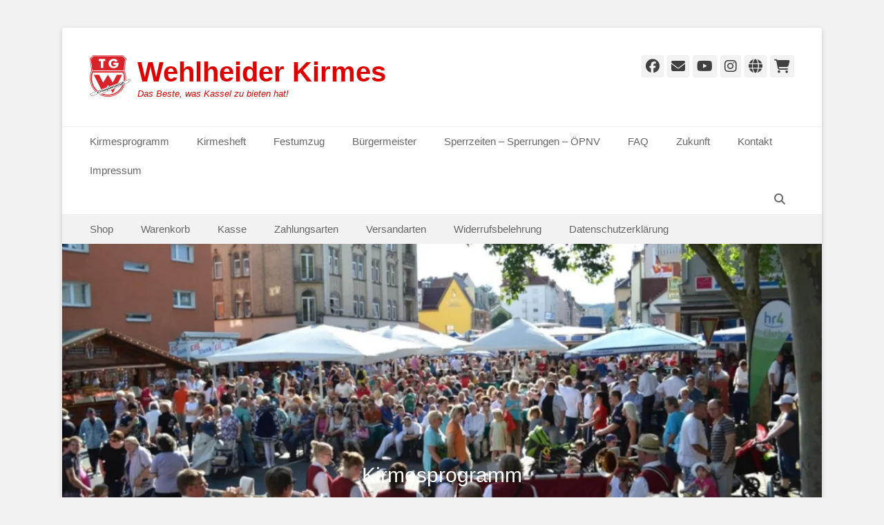

--- FILE ---
content_type: text/html; charset=UTF-8
request_url: https://wehlheider-kirmes.de/
body_size: 77471
content:
		<!DOCTYPE html>
		<html lang="de">
		
<head>
		<meta charset="UTF-8">
		<link rel="profile" href="http://gmpg.org/xfn/11">
		<title>Wehlheider Kirmes &#8211; Das Beste, was Kassel zu bieten hat!</title>
<meta name='robots' content='max-image-preview:large' />
<meta name="viewport" content="width=device-width, initial-scale=1, minimum-scale=1"><script>window._wca = window._wca || [];</script>
<link rel='dns-prefetch' href='//stats.wp.com' />
<link rel='preconnect' href='//i0.wp.com' />
<link rel='preconnect' href='//c0.wp.com' />
<link rel="alternate" type="application/rss+xml" title="Wehlheider Kirmes &raquo; Feed" href="https://wehlheider-kirmes.de/feed/" />
<link rel="alternate" type="application/rss+xml" title="Wehlheider Kirmes &raquo; Kommentar-Feed" href="https://wehlheider-kirmes.de/comments/feed/" />
<style id='wp-img-auto-sizes-contain-inline-css' type='text/css'>
img:is([sizes=auto i],[sizes^="auto," i]){contain-intrinsic-size:3000px 1500px}
/*# sourceURL=wp-img-auto-sizes-contain-inline-css */
</style>
<link rel='stylesheet' id='gs-swiper-css' href='https://wehlheider-kirmes.de/wp-content/plugins/gs-logo-slider/assets/libs/swiper-js/swiper.min.css?ver=3.8.2' type='text/css' media='all' />
<link rel='stylesheet' id='gs-tippyjs-css' href='https://wehlheider-kirmes.de/wp-content/plugins/gs-logo-slider/assets/libs/tippyjs/tippy.css?ver=3.8.2' type='text/css' media='all' />
<link rel='stylesheet' id='gs-logo-public-css' href='https://wehlheider-kirmes.de/wp-content/plugins/gs-logo-slider/assets/css/gs-logo.min.css?ver=3.8.2' type='text/css' media='all' />
<style id='gs-logo-public-inline-css' type='text/css'>
#gs_logo_area_49:not(.verticaltickerdown):not(.verticalticker) .gs_logo_container{margin-left:-5px}#gs_logo_area_49:not(.verticaltickerdown):not(.verticalticker) .gs_logo_container{margin-right:-5px}#gs_logo_area_49:not(.verticaltickerdown):not(.verticalticker) .gs_logo_single--wrapper{padding:5px}#gs_logo_area_49 ul.gs-logo-filter-cats{text-align:center!important}#gs_logo_area_49 .gs_logo_single--wrapper{width:20%}@media (max-width:1023px){#gs_logo_area_49 .gs_logo_single--wrapper{width:33.333333333333%}}@media (max-width:767px){#gs_logo_area_49 .gs_logo_single--wrapper{width:50%}}
/*# sourceURL=gs-logo-public-inline-css */
</style>
<style id='wp-emoji-styles-inline-css' type='text/css'>

	img.wp-smiley, img.emoji {
		display: inline !important;
		border: none !important;
		box-shadow: none !important;
		height: 1em !important;
		width: 1em !important;
		margin: 0 0.07em !important;
		vertical-align: -0.1em !important;
		background: none !important;
		padding: 0 !important;
	}
/*# sourceURL=wp-emoji-styles-inline-css */
</style>
<style id='wp-block-library-inline-css' type='text/css'>
:root{--wp-block-synced-color:#7a00df;--wp-block-synced-color--rgb:122,0,223;--wp-bound-block-color:var(--wp-block-synced-color);--wp-editor-canvas-background:#ddd;--wp-admin-theme-color:#007cba;--wp-admin-theme-color--rgb:0,124,186;--wp-admin-theme-color-darker-10:#006ba1;--wp-admin-theme-color-darker-10--rgb:0,107,160.5;--wp-admin-theme-color-darker-20:#005a87;--wp-admin-theme-color-darker-20--rgb:0,90,135;--wp-admin-border-width-focus:2px}@media (min-resolution:192dpi){:root{--wp-admin-border-width-focus:1.5px}}.wp-element-button{cursor:pointer}:root .has-very-light-gray-background-color{background-color:#eee}:root .has-very-dark-gray-background-color{background-color:#313131}:root .has-very-light-gray-color{color:#eee}:root .has-very-dark-gray-color{color:#313131}:root .has-vivid-green-cyan-to-vivid-cyan-blue-gradient-background{background:linear-gradient(135deg,#00d084,#0693e3)}:root .has-purple-crush-gradient-background{background:linear-gradient(135deg,#34e2e4,#4721fb 50%,#ab1dfe)}:root .has-hazy-dawn-gradient-background{background:linear-gradient(135deg,#faaca8,#dad0ec)}:root .has-subdued-olive-gradient-background{background:linear-gradient(135deg,#fafae1,#67a671)}:root .has-atomic-cream-gradient-background{background:linear-gradient(135deg,#fdd79a,#004a59)}:root .has-nightshade-gradient-background{background:linear-gradient(135deg,#330968,#31cdcf)}:root .has-midnight-gradient-background{background:linear-gradient(135deg,#020381,#2874fc)}:root{--wp--preset--font-size--normal:16px;--wp--preset--font-size--huge:42px}.has-regular-font-size{font-size:1em}.has-larger-font-size{font-size:2.625em}.has-normal-font-size{font-size:var(--wp--preset--font-size--normal)}.has-huge-font-size{font-size:var(--wp--preset--font-size--huge)}.has-text-align-center{text-align:center}.has-text-align-left{text-align:left}.has-text-align-right{text-align:right}.has-fit-text{white-space:nowrap!important}#end-resizable-editor-section{display:none}.aligncenter{clear:both}.items-justified-left{justify-content:flex-start}.items-justified-center{justify-content:center}.items-justified-right{justify-content:flex-end}.items-justified-space-between{justify-content:space-between}.screen-reader-text{border:0;clip-path:inset(50%);height:1px;margin:-1px;overflow:hidden;padding:0;position:absolute;width:1px;word-wrap:normal!important}.screen-reader-text:focus{background-color:#ddd;clip-path:none;color:#444;display:block;font-size:1em;height:auto;left:5px;line-height:normal;padding:15px 23px 14px;text-decoration:none;top:5px;width:auto;z-index:100000}html :where(.has-border-color){border-style:solid}html :where([style*=border-top-color]){border-top-style:solid}html :where([style*=border-right-color]){border-right-style:solid}html :where([style*=border-bottom-color]){border-bottom-style:solid}html :where([style*=border-left-color]){border-left-style:solid}html :where([style*=border-width]){border-style:solid}html :where([style*=border-top-width]){border-top-style:solid}html :where([style*=border-right-width]){border-right-style:solid}html :where([style*=border-bottom-width]){border-bottom-style:solid}html :where([style*=border-left-width]){border-left-style:solid}html :where(img[class*=wp-image-]){height:auto;max-width:100%}:where(figure){margin:0 0 1em}html :where(.is-position-sticky){--wp-admin--admin-bar--position-offset:var(--wp-admin--admin-bar--height,0px)}@media screen and (max-width:600px){html :where(.is-position-sticky){--wp-admin--admin-bar--position-offset:0px}}

/*# sourceURL=wp-block-library-inline-css */
</style><style id='wp-block-heading-inline-css' type='text/css'>
h1:where(.wp-block-heading).has-background,h2:where(.wp-block-heading).has-background,h3:where(.wp-block-heading).has-background,h4:where(.wp-block-heading).has-background,h5:where(.wp-block-heading).has-background,h6:where(.wp-block-heading).has-background{padding:1.25em 2.375em}h1.has-text-align-left[style*=writing-mode]:where([style*=vertical-lr]),h1.has-text-align-right[style*=writing-mode]:where([style*=vertical-rl]),h2.has-text-align-left[style*=writing-mode]:where([style*=vertical-lr]),h2.has-text-align-right[style*=writing-mode]:where([style*=vertical-rl]),h3.has-text-align-left[style*=writing-mode]:where([style*=vertical-lr]),h3.has-text-align-right[style*=writing-mode]:where([style*=vertical-rl]),h4.has-text-align-left[style*=writing-mode]:where([style*=vertical-lr]),h4.has-text-align-right[style*=writing-mode]:where([style*=vertical-rl]),h5.has-text-align-left[style*=writing-mode]:where([style*=vertical-lr]),h5.has-text-align-right[style*=writing-mode]:where([style*=vertical-rl]),h6.has-text-align-left[style*=writing-mode]:where([style*=vertical-lr]),h6.has-text-align-right[style*=writing-mode]:where([style*=vertical-rl]){rotate:180deg}
/*# sourceURL=https://c0.wp.com/c/6.9/wp-includes/blocks/heading/style.min.css */
</style>
<style id='wp-block-group-inline-css' type='text/css'>
.wp-block-group{box-sizing:border-box}:where(.wp-block-group.wp-block-group-is-layout-constrained){position:relative}
/*# sourceURL=https://c0.wp.com/c/6.9/wp-includes/blocks/group/style.min.css */
</style>
<style id='wp-block-group-theme-inline-css' type='text/css'>
:where(.wp-block-group.has-background){padding:1.25em 2.375em}
/*# sourceURL=https://c0.wp.com/c/6.9/wp-includes/blocks/group/theme.min.css */
</style>
<style id='wp-block-paragraph-inline-css' type='text/css'>
.is-small-text{font-size:.875em}.is-regular-text{font-size:1em}.is-large-text{font-size:2.25em}.is-larger-text{font-size:3em}.has-drop-cap:not(:focus):first-letter{float:left;font-size:8.4em;font-style:normal;font-weight:100;line-height:.68;margin:.05em .1em 0 0;text-transform:uppercase}body.rtl .has-drop-cap:not(:focus):first-letter{float:none;margin-left:.1em}p.has-drop-cap.has-background{overflow:hidden}:root :where(p.has-background){padding:1.25em 2.375em}:where(p.has-text-color:not(.has-link-color)) a{color:inherit}p.has-text-align-left[style*="writing-mode:vertical-lr"],p.has-text-align-right[style*="writing-mode:vertical-rl"]{rotate:180deg}
/*# sourceURL=https://c0.wp.com/c/6.9/wp-includes/blocks/paragraph/style.min.css */
</style>
<style id='global-styles-inline-css' type='text/css'>
:root{--wp--preset--aspect-ratio--square: 1;--wp--preset--aspect-ratio--4-3: 4/3;--wp--preset--aspect-ratio--3-4: 3/4;--wp--preset--aspect-ratio--3-2: 3/2;--wp--preset--aspect-ratio--2-3: 2/3;--wp--preset--aspect-ratio--16-9: 16/9;--wp--preset--aspect-ratio--9-16: 9/16;--wp--preset--color--black: #111111;--wp--preset--color--cyan-bluish-gray: #abb8c3;--wp--preset--color--white: #ffffff;--wp--preset--color--pale-pink: #f78da7;--wp--preset--color--vivid-red: #cf2e2e;--wp--preset--color--luminous-vivid-orange: #ff6900;--wp--preset--color--luminous-vivid-amber: #fcb900;--wp--preset--color--light-green-cyan: #7bdcb5;--wp--preset--color--vivid-green-cyan: #00d084;--wp--preset--color--pale-cyan-blue: #8ed1fc;--wp--preset--color--vivid-cyan-blue: #0693e3;--wp--preset--color--vivid-purple: #9b51e0;--wp--preset--color--gray: #f4f4f4;--wp--preset--color--yellow: #e5ae4a;--wp--preset--color--blue: #21759b;--wp--preset--gradient--vivid-cyan-blue-to-vivid-purple: linear-gradient(135deg,rgb(6,147,227) 0%,rgb(155,81,224) 100%);--wp--preset--gradient--light-green-cyan-to-vivid-green-cyan: linear-gradient(135deg,rgb(122,220,180) 0%,rgb(0,208,130) 100%);--wp--preset--gradient--luminous-vivid-amber-to-luminous-vivid-orange: linear-gradient(135deg,rgb(252,185,0) 0%,rgb(255,105,0) 100%);--wp--preset--gradient--luminous-vivid-orange-to-vivid-red: linear-gradient(135deg,rgb(255,105,0) 0%,rgb(207,46,46) 100%);--wp--preset--gradient--very-light-gray-to-cyan-bluish-gray: linear-gradient(135deg,rgb(238,238,238) 0%,rgb(169,184,195) 100%);--wp--preset--gradient--cool-to-warm-spectrum: linear-gradient(135deg,rgb(74,234,220) 0%,rgb(151,120,209) 20%,rgb(207,42,186) 40%,rgb(238,44,130) 60%,rgb(251,105,98) 80%,rgb(254,248,76) 100%);--wp--preset--gradient--blush-light-purple: linear-gradient(135deg,rgb(255,206,236) 0%,rgb(152,150,240) 100%);--wp--preset--gradient--blush-bordeaux: linear-gradient(135deg,rgb(254,205,165) 0%,rgb(254,45,45) 50%,rgb(107,0,62) 100%);--wp--preset--gradient--luminous-dusk: linear-gradient(135deg,rgb(255,203,112) 0%,rgb(199,81,192) 50%,rgb(65,88,208) 100%);--wp--preset--gradient--pale-ocean: linear-gradient(135deg,rgb(255,245,203) 0%,rgb(182,227,212) 50%,rgb(51,167,181) 100%);--wp--preset--gradient--electric-grass: linear-gradient(135deg,rgb(202,248,128) 0%,rgb(113,206,126) 100%);--wp--preset--gradient--midnight: linear-gradient(135deg,rgb(2,3,129) 0%,rgb(40,116,252) 100%);--wp--preset--font-size--small: 14px;--wp--preset--font-size--medium: 20px;--wp--preset--font-size--large: 48px;--wp--preset--font-size--x-large: 42px;--wp--preset--font-size--normal: 17px;--wp--preset--font-size--huge: 64px;--wp--preset--spacing--20: 0.44rem;--wp--preset--spacing--30: 0.67rem;--wp--preset--spacing--40: 1rem;--wp--preset--spacing--50: 1.5rem;--wp--preset--spacing--60: 2.25rem;--wp--preset--spacing--70: 3.38rem;--wp--preset--spacing--80: 5.06rem;--wp--preset--shadow--natural: 6px 6px 9px rgba(0, 0, 0, 0.2);--wp--preset--shadow--deep: 12px 12px 50px rgba(0, 0, 0, 0.4);--wp--preset--shadow--sharp: 6px 6px 0px rgba(0, 0, 0, 0.2);--wp--preset--shadow--outlined: 6px 6px 0px -3px rgb(255, 255, 255), 6px 6px rgb(0, 0, 0);--wp--preset--shadow--crisp: 6px 6px 0px rgb(0, 0, 0);}:where(.is-layout-flex){gap: 0.5em;}:where(.is-layout-grid){gap: 0.5em;}body .is-layout-flex{display: flex;}.is-layout-flex{flex-wrap: wrap;align-items: center;}.is-layout-flex > :is(*, div){margin: 0;}body .is-layout-grid{display: grid;}.is-layout-grid > :is(*, div){margin: 0;}:where(.wp-block-columns.is-layout-flex){gap: 2em;}:where(.wp-block-columns.is-layout-grid){gap: 2em;}:where(.wp-block-post-template.is-layout-flex){gap: 1.25em;}:where(.wp-block-post-template.is-layout-grid){gap: 1.25em;}.has-black-color{color: var(--wp--preset--color--black) !important;}.has-cyan-bluish-gray-color{color: var(--wp--preset--color--cyan-bluish-gray) !important;}.has-white-color{color: var(--wp--preset--color--white) !important;}.has-pale-pink-color{color: var(--wp--preset--color--pale-pink) !important;}.has-vivid-red-color{color: var(--wp--preset--color--vivid-red) !important;}.has-luminous-vivid-orange-color{color: var(--wp--preset--color--luminous-vivid-orange) !important;}.has-luminous-vivid-amber-color{color: var(--wp--preset--color--luminous-vivid-amber) !important;}.has-light-green-cyan-color{color: var(--wp--preset--color--light-green-cyan) !important;}.has-vivid-green-cyan-color{color: var(--wp--preset--color--vivid-green-cyan) !important;}.has-pale-cyan-blue-color{color: var(--wp--preset--color--pale-cyan-blue) !important;}.has-vivid-cyan-blue-color{color: var(--wp--preset--color--vivid-cyan-blue) !important;}.has-vivid-purple-color{color: var(--wp--preset--color--vivid-purple) !important;}.has-black-background-color{background-color: var(--wp--preset--color--black) !important;}.has-cyan-bluish-gray-background-color{background-color: var(--wp--preset--color--cyan-bluish-gray) !important;}.has-white-background-color{background-color: var(--wp--preset--color--white) !important;}.has-pale-pink-background-color{background-color: var(--wp--preset--color--pale-pink) !important;}.has-vivid-red-background-color{background-color: var(--wp--preset--color--vivid-red) !important;}.has-luminous-vivid-orange-background-color{background-color: var(--wp--preset--color--luminous-vivid-orange) !important;}.has-luminous-vivid-amber-background-color{background-color: var(--wp--preset--color--luminous-vivid-amber) !important;}.has-light-green-cyan-background-color{background-color: var(--wp--preset--color--light-green-cyan) !important;}.has-vivid-green-cyan-background-color{background-color: var(--wp--preset--color--vivid-green-cyan) !important;}.has-pale-cyan-blue-background-color{background-color: var(--wp--preset--color--pale-cyan-blue) !important;}.has-vivid-cyan-blue-background-color{background-color: var(--wp--preset--color--vivid-cyan-blue) !important;}.has-vivid-purple-background-color{background-color: var(--wp--preset--color--vivid-purple) !important;}.has-black-border-color{border-color: var(--wp--preset--color--black) !important;}.has-cyan-bluish-gray-border-color{border-color: var(--wp--preset--color--cyan-bluish-gray) !important;}.has-white-border-color{border-color: var(--wp--preset--color--white) !important;}.has-pale-pink-border-color{border-color: var(--wp--preset--color--pale-pink) !important;}.has-vivid-red-border-color{border-color: var(--wp--preset--color--vivid-red) !important;}.has-luminous-vivid-orange-border-color{border-color: var(--wp--preset--color--luminous-vivid-orange) !important;}.has-luminous-vivid-amber-border-color{border-color: var(--wp--preset--color--luminous-vivid-amber) !important;}.has-light-green-cyan-border-color{border-color: var(--wp--preset--color--light-green-cyan) !important;}.has-vivid-green-cyan-border-color{border-color: var(--wp--preset--color--vivid-green-cyan) !important;}.has-pale-cyan-blue-border-color{border-color: var(--wp--preset--color--pale-cyan-blue) !important;}.has-vivid-cyan-blue-border-color{border-color: var(--wp--preset--color--vivid-cyan-blue) !important;}.has-vivid-purple-border-color{border-color: var(--wp--preset--color--vivid-purple) !important;}.has-vivid-cyan-blue-to-vivid-purple-gradient-background{background: var(--wp--preset--gradient--vivid-cyan-blue-to-vivid-purple) !important;}.has-light-green-cyan-to-vivid-green-cyan-gradient-background{background: var(--wp--preset--gradient--light-green-cyan-to-vivid-green-cyan) !important;}.has-luminous-vivid-amber-to-luminous-vivid-orange-gradient-background{background: var(--wp--preset--gradient--luminous-vivid-amber-to-luminous-vivid-orange) !important;}.has-luminous-vivid-orange-to-vivid-red-gradient-background{background: var(--wp--preset--gradient--luminous-vivid-orange-to-vivid-red) !important;}.has-very-light-gray-to-cyan-bluish-gray-gradient-background{background: var(--wp--preset--gradient--very-light-gray-to-cyan-bluish-gray) !important;}.has-cool-to-warm-spectrum-gradient-background{background: var(--wp--preset--gradient--cool-to-warm-spectrum) !important;}.has-blush-light-purple-gradient-background{background: var(--wp--preset--gradient--blush-light-purple) !important;}.has-blush-bordeaux-gradient-background{background: var(--wp--preset--gradient--blush-bordeaux) !important;}.has-luminous-dusk-gradient-background{background: var(--wp--preset--gradient--luminous-dusk) !important;}.has-pale-ocean-gradient-background{background: var(--wp--preset--gradient--pale-ocean) !important;}.has-electric-grass-gradient-background{background: var(--wp--preset--gradient--electric-grass) !important;}.has-midnight-gradient-background{background: var(--wp--preset--gradient--midnight) !important;}.has-small-font-size{font-size: var(--wp--preset--font-size--small) !important;}.has-medium-font-size{font-size: var(--wp--preset--font-size--medium) !important;}.has-large-font-size{font-size: var(--wp--preset--font-size--large) !important;}.has-x-large-font-size{font-size: var(--wp--preset--font-size--x-large) !important;}
/*# sourceURL=global-styles-inline-css */
</style>

<style id='classic-theme-styles-inline-css' type='text/css'>
/*! This file is auto-generated */
.wp-block-button__link{color:#fff;background-color:#32373c;border-radius:9999px;box-shadow:none;text-decoration:none;padding:calc(.667em + 2px) calc(1.333em + 2px);font-size:1.125em}.wp-block-file__button{background:#32373c;color:#fff;text-decoration:none}
/*# sourceURL=/wp-includes/css/classic-themes.min.css */
</style>
<link rel='stylesheet' id='woocommerce-layout-css' href='https://c0.wp.com/p/woocommerce/10.4.3/assets/css/woocommerce-layout.css' type='text/css' media='all' />
<style id='woocommerce-layout-inline-css' type='text/css'>

	.infinite-scroll .woocommerce-pagination {
		display: none;
	}
/*# sourceURL=woocommerce-layout-inline-css */
</style>
<link rel='stylesheet' id='woocommerce-smallscreen-css' href='https://c0.wp.com/p/woocommerce/10.4.3/assets/css/woocommerce-smallscreen.css' type='text/css' media='only screen and (max-width: 768px)' />
<link rel='stylesheet' id='woocommerce-general-css' href='https://c0.wp.com/p/woocommerce/10.4.3/assets/css/woocommerce.css' type='text/css' media='all' />
<style id='woocommerce-inline-inline-css' type='text/css'>
.woocommerce form .form-row .required { visibility: visible; }
/*# sourceURL=woocommerce-inline-inline-css */
</style>
<link rel='stylesheet' id='catchbase-style-css' href='https://wehlheider-kirmes.de/wp-content/themes/catch-base/style.css?ver=20251209-223753' type='text/css' media='all' />
<link rel='stylesheet' id='catch-base-block-style-css' href='https://wehlheider-kirmes.de/wp-content/themes/catch-base/css/blocks.css?ver=3.5.1' type='text/css' media='all' />
<link rel='stylesheet' id='font-awesome-css' href='https://wehlheider-kirmes.de/wp-content/themes/catch-base/css/font-awesome/css/all.min.css?ver=6.7.2' type='text/css' media='all' />
<link rel='stylesheet' id='catchbase-responsive-css' href='https://wehlheider-kirmes.de/wp-content/themes/catch-base/css/responsive.css?ver=6.9' type='text/css' media='all' />
<link rel='stylesheet' id='jquery-sidr-css' href='https://wehlheider-kirmes.de/wp-content/themes/catch-base/css/jquery.sidr.light.min.css?ver=2.1.0' type='text/css' media='all' />
<link rel='stylesheet' id='woocommerce-gzd-layout-css' href='https://wehlheider-kirmes.de/wp-content/plugins/woocommerce-germanized/build/static/layout-styles.css?ver=3.20.5' type='text/css' media='all' />
<style id='woocommerce-gzd-layout-inline-css' type='text/css'>
.woocommerce-checkout .shop_table { background-color: #eeeeee; } .product p.deposit-packaging-type { font-size: 1.25em !important; } p.woocommerce-shipping-destination { display: none; }
                .wc-gzd-nutri-score-value-a {
                    background: url(https://wehlheider-kirmes.de/wp-content/plugins/woocommerce-germanized/assets/images/nutri-score-a.svg) no-repeat;
                }
                .wc-gzd-nutri-score-value-b {
                    background: url(https://wehlheider-kirmes.de/wp-content/plugins/woocommerce-germanized/assets/images/nutri-score-b.svg) no-repeat;
                }
                .wc-gzd-nutri-score-value-c {
                    background: url(https://wehlheider-kirmes.de/wp-content/plugins/woocommerce-germanized/assets/images/nutri-score-c.svg) no-repeat;
                }
                .wc-gzd-nutri-score-value-d {
                    background: url(https://wehlheider-kirmes.de/wp-content/plugins/woocommerce-germanized/assets/images/nutri-score-d.svg) no-repeat;
                }
                .wc-gzd-nutri-score-value-e {
                    background: url(https://wehlheider-kirmes.de/wp-content/plugins/woocommerce-germanized/assets/images/nutri-score-e.svg) no-repeat;
                }
            
/*# sourceURL=woocommerce-gzd-layout-inline-css */
</style>
<script type="text/javascript" src="https://c0.wp.com/c/6.9/wp-includes/js/jquery/jquery.min.js" id="jquery-core-js"></script>
<script type="text/javascript" src="https://c0.wp.com/c/6.9/wp-includes/js/jquery/jquery-migrate.min.js" id="jquery-migrate-js"></script>
<script type="text/javascript" src="https://wehlheider-kirmes.de/wp-content/plugins/strato-assistant/js/cookies.js?ver=1659047727" id="strato-assistant-wp-cookies-js"></script>
<script type="text/javascript" src="https://c0.wp.com/p/woocommerce/10.4.3/assets/js/jquery-blockui/jquery.blockUI.min.js" id="wc-jquery-blockui-js" defer="defer" data-wp-strategy="defer"></script>
<script type="text/javascript" id="wc-add-to-cart-js-extra">
/* <![CDATA[ */
var wc_add_to_cart_params = {"ajax_url":"/wp-admin/admin-ajax.php","wc_ajax_url":"/?wc-ajax=%%endpoint%%","i18n_view_cart":"Warenkorb anzeigen","cart_url":"https://wehlheider-kirmes.de/warenkorb/","is_cart":"","cart_redirect_after_add":"no"};
//# sourceURL=wc-add-to-cart-js-extra
/* ]]> */
</script>
<script type="text/javascript" src="https://c0.wp.com/p/woocommerce/10.4.3/assets/js/frontend/add-to-cart.min.js" id="wc-add-to-cart-js" defer="defer" data-wp-strategy="defer"></script>
<script type="text/javascript" src="https://c0.wp.com/p/woocommerce/10.4.3/assets/js/js-cookie/js.cookie.min.js" id="wc-js-cookie-js" defer="defer" data-wp-strategy="defer"></script>
<script type="text/javascript" id="woocommerce-js-extra">
/* <![CDATA[ */
var woocommerce_params = {"ajax_url":"/wp-admin/admin-ajax.php","wc_ajax_url":"/?wc-ajax=%%endpoint%%","i18n_password_show":"Passwort anzeigen","i18n_password_hide":"Passwort ausblenden"};
//# sourceURL=woocommerce-js-extra
/* ]]> */
</script>
<script type="text/javascript" src="https://c0.wp.com/p/woocommerce/10.4.3/assets/js/frontend/woocommerce.min.js" id="woocommerce-js" defer="defer" data-wp-strategy="defer"></script>
<script type="text/javascript" id="WCPAY_ASSETS-js-extra">
/* <![CDATA[ */
var wcpayAssets = {"url":"https://wehlheider-kirmes.de/wp-content/plugins/woocommerce-payments/dist/"};
//# sourceURL=WCPAY_ASSETS-js-extra
/* ]]> */
</script>
<script type="text/javascript" src="https://wehlheider-kirmes.de/wp-content/themes/catch-base/js/jquery.sidr.min.js?ver=2.2.1.1" id="jquery-sidr-js"></script>
<script type="text/javascript" src="https://wehlheider-kirmes.de/wp-content/themes/catch-base/js/catchbase-custom-scripts.min.js" id="catchbase-custom-scripts-js"></script>
<script type="text/javascript" src="https://stats.wp.com/s-202604.js" id="woocommerce-analytics-js" defer="defer" data-wp-strategy="defer"></script>
<link rel="https://api.w.org/" href="https://wehlheider-kirmes.de/wp-json/" /><link rel="EditURI" type="application/rsd+xml" title="RSD" href="https://wehlheider-kirmes.de/xmlrpc.php?rsd" />
<meta name="generator" content="WordPress 6.9" />
<meta name="generator" content="WooCommerce 10.4.3" />
	<style>img#wpstats{display:none}</style>
			<noscript><style>.woocommerce-product-gallery{ opacity: 1 !important; }</style></noscript>
		<style type="text/css">
				.site-title a,
			.site-description {
				color: #dd0000 !important;
			}
		</style>
	<link rel="icon" href="https://i0.wp.com/wehlheider-kirmes.de/wp-content/uploads/2022/07/icon_tgw_logo_klein.png?fit=16%2C16&#038;ssl=1" sizes="32x32" />
<link rel="icon" href="https://i0.wp.com/wehlheider-kirmes.de/wp-content/uploads/2022/07/icon_tgw_logo_klein.png?fit=16%2C16&#038;ssl=1" sizes="192x192" />
<link rel="apple-touch-icon" href="https://i0.wp.com/wehlheider-kirmes.de/wp-content/uploads/2022/07/icon_tgw_logo_klein.png?fit=16%2C16&#038;ssl=1" />
<meta name="msapplication-TileImage" content="https://i0.wp.com/wehlheider-kirmes.de/wp-content/uploads/2022/07/icon_tgw_logo_klein.png?fit=16%2C16&#038;ssl=1" />
<link rel='stylesheet' id='wc-blocks-style-css' href='https://c0.wp.com/p/woocommerce/10.4.3/assets/client/blocks/wc-blocks.css' type='text/css' media='all' />
</head>

<body class="home blog wp-custom-logo wp-embed-responsive wp-theme-catch-base theme-catch-base woocommerce-no-js no-sidebar content-width excerpt-featured-image mobile-menu-two">


		<div id="page" class="hfeed site">
				<header id="masthead" role="banner">
    		<div class="wrapper">
		
    <div id="mobile-header-left-menu" class="mobile-menu-anchor primary-menu">
        <a href="#mobile-header-left-nav" id="header-left-menu" class="font-awesome fa-menu">
            <span class="mobile-menu-text">Menü</span>
        </a>
    </div><!-- #mobile-header-menu -->
    <div id="site-branding" class="logo-left">
				<div id="site-logo"><a href="https://wehlheider-kirmes.de/" class="custom-logo-link" rel="home" aria-current="page"><img width="59" height="61" src="https://i0.wp.com/wehlheider-kirmes.de/wp-content/uploads/2024/06/Kirmesgemeinschaft-Logo2023v5_61px.png?fit=59%2C61&amp;ssl=1" class="custom-logo" alt="Wehlheider Kirmes" decoding="async" /></a></div><!-- #site-logo --><div id="site-header"><h1 class="site-title"><a href="https://wehlheider-kirmes.de/">Wehlheider Kirmes</a></h1><p class="site-description">Das Beste, was Kassel zu bieten hat!</p></div><!-- #site-header --></div><!-- #site-branding-->        <div id="mobile-header-right-menu" class="mobile-menu-anchor secondary-menu">
            <a href="#mobile-header-right-menu" id="secondary-menu" class="font-awesome fa-menu">
                <span class="mobile-menu-text">Menü</span>
            </a>
        </div><!-- #mobile-header-menu -->
    	<aside class="sidebar sidebar-header-right widget-area">
					<section class="widget widget_catchbase_social_icons" id="header-right-social-icons">
				<div class="widget-wrap">
					<a class="font-awesome fa-brands fa-facebook" target="_blank" title="Facebook" href="http://facebook.com/wehlheiderkirmes"><span class="screen-reader-text">Facebook</span> </a><a class="font-awesome fa-solid fa-envelope" target="_blank" title="E-Mail" href="info@wehlheider-kirmes.de"><span class="screen-reader-text">E-Mail</span> </a><a class="font-awesome fa-brands fa-youtube" target="_blank" title="YouTube" href="https://www.youtube.com/results?search_query=wehlheider+kirmes"><span class="screen-reader-text">YouTube</span> </a><a class="font-awesome fa-brands fa-instagram" target="_blank" title="Instagram" href="https://www.instagram.com/wehlheider/"><span class="screen-reader-text">Instagram</span> </a><a class="font-awesome fa-solid fa-globe" target="_blank" title="Website" href="http://www.tg-wehlheiden.de/"><span class="screen-reader-text">Website</span> </a><a class="font-awesome fa-solid fa-cart-shopping" target="_blank" title="Warenkorb" href="https://wehlheider-kirmes.de/shop/"><span class="screen-reader-text">Warenkorb</span> </a>				</div>
			</section>
			</aside><!-- .sidebar .header-sidebar .widget-area -->
			</div><!-- .wrapper -->
		</header><!-- #masthead -->
			<nav class="site-navigation nav-primary search-enabled" role="navigation">
        <div class="wrapper">
            <h3 class="assistive-text">Primäres Menü</h3>
            <div class="screen-reader-text skip-link"><a href="#content" title="Zum Inhalt springen">Zum Inhalt springen</a></div>
            <ul id="menu-menu" class="menu catchbase-nav-menu"><li id="menu-item-79" class="menu-item menu-item-type-post_type menu-item-object-page menu-item-79"><a href="https://wehlheider-kirmes.de/kirmesprogramm/">Kirmesprogramm</a></li>
<li id="menu-item-245" class="menu-item menu-item-type-post_type menu-item-object-page menu-item-245"><a href="https://wehlheider-kirmes.de/kirmesheft/">Kirmesheft</a></li>
<li id="menu-item-540" class="menu-item menu-item-type-post_type menu-item-object-page menu-item-540"><a href="https://wehlheider-kirmes.de/festumzug/">Festumzug</a></li>
<li id="menu-item-421" class="menu-item menu-item-type-post_type menu-item-object-page menu-item-421"><a href="https://wehlheider-kirmes.de/wehlheider-buergermeisterpaare/">Bürgermeister</a></li>
<li id="menu-item-81" class="menu-item menu-item-type-post_type menu-item-object-page menu-item-81"><a href="https://wehlheider-kirmes.de/strassensperrungen-umleitungen-oepnv/">Sperrzeiten &#8211; Sperrungen &#8211; ÖPNV</a></li>
<li id="menu-item-654" class="menu-item menu-item-type-post_type menu-item-object-page menu-item-654"><a href="https://wehlheider-kirmes.de/faq/">FAQ</a></li>
<li id="menu-item-78" class="menu-item menu-item-type-post_type menu-item-object-page menu-item-78"><a href="https://wehlheider-kirmes.de/zukunft/">Zukunft</a></li>
<li id="menu-item-102" class="menu-item menu-item-type-post_type menu-item-object-page menu-item-102"><a href="https://wehlheider-kirmes.de/kontakt/">Kontakt</a></li>
<li id="menu-item-83" class="menu-item menu-item-type-post_type menu-item-object-page menu-item-privacy-policy menu-item-83"><a rel="privacy-policy" href="https://wehlheider-kirmes.de/impressum/">Impressum</a></li>
</ul>                <div id="search-toggle" class="font-awesome">
                    <a class="screen-reader-text" href="#search-container">Suchen</a>
                </div>

                <div id="search-container" class="displaynone">
                    
<form role="search" method="get" class="search-form" action="https://wehlheider-kirmes.de/">
	<label>
		<span class="screen-reader-text">Suche nach:</span>
		<input type="search" class="search-field" placeholder="Suchen …" value="" name="s" title="Suche nach:">
	</label>
	<input type="submit" class="search-submit" value="Suchen">
</form>
                </div>
    	</div><!-- .wrapper -->
    </nav><!-- .nav-primary -->
        	<nav class="site-navigation nav-secondary" role="navigation">
            <div class="wrapper">
                <h3 class="assistive-text">Sekundär-Menü</h3>
                <div class="screen-reader-text skip-link"><a href="#content" title="Zum Inhalt springen">Zum Inhalt springen</a></div>
                <div class="menu-shopmenu-container"><ul id="menu-shopmenu" class="menu catchbase-nav-menu"><li id="menu-item-647" class="menu-item menu-item-type-post_type menu-item-object-page menu-item-has-children menu-item-647"><a href="https://wehlheider-kirmes.de/shop/">Shop</a>
<ul class="sub-menu">
	<li id="menu-item-648" class="menu-item menu-item-type-post_type menu-item-object-product menu-item-648"><a href="https://wehlheider-kirmes.de/produkt/fanschal/">Fanschal</a></li>
	<li id="menu-item-649" class="menu-item menu-item-type-post_type menu-item-object-product menu-item-649"><a href="https://wehlheider-kirmes.de/produkt/wehlheider-feuerzeug/">Wehlheider Feuerzeug</a></li>
	<li id="menu-item-650" class="menu-item menu-item-type-post_type menu-item-object-product menu-item-650"><a href="https://wehlheider-kirmes.de/produkt/schluesselanhaenger/">Schlüsselanhänger</a></li>
	<li id="menu-item-651" class="menu-item menu-item-type-post_type menu-item-object-product menu-item-651"><a href="https://wehlheider-kirmes.de/produkt/kaffeepott-wehlheider-kirmes/">Kaffeepott Wehlheider Kirmes Jubiläum</a></li>
	<li id="menu-item-652" class="menu-item menu-item-type-post_type menu-item-object-product menu-item-652"><a href="https://wehlheider-kirmes.de/produkt/wagenrunge/">Wagenrunge Anstecker</a></li>
</ul>
</li>
<li id="menu-item-644" class="menu-item menu-item-type-post_type menu-item-object-page menu-item-644"><a href="https://wehlheider-kirmes.de/warenkorb/">Warenkorb</a></li>
<li id="menu-item-643" class="menu-item menu-item-type-post_type menu-item-object-page menu-item-643"><a href="https://wehlheider-kirmes.de/kasse/">Kasse</a></li>
<li id="menu-item-637" class="menu-item menu-item-type-post_type menu-item-object-page menu-item-637"><a href="https://wehlheider-kirmes.de/bezahlmoeglichkeiten/">Zahlungsarten</a></li>
<li id="menu-item-638" class="menu-item menu-item-type-post_type menu-item-object-page menu-item-638"><a href="https://wehlheider-kirmes.de/versandarten/">Versandarten</a></li>
<li id="menu-item-639" class="menu-item menu-item-type-post_type menu-item-object-page menu-item-639"><a href="https://wehlheider-kirmes.de/widerrufsbelehrung/">Widerrufsbelehrung</a></li>
<li id="menu-item-646" class="menu-item menu-item-type-post_type menu-item-object-page menu-item-privacy-policy menu-item-646"><a rel="privacy-policy" href="https://wehlheider-kirmes.de/impressum/">Datenschutzerklärung</a></li>
</ul></div>        	</div><!-- .wrapper -->
        </nav><!-- .nav-secondary -->

<!-- Disable Header Image -->
				<section id="feature-slider">
					<div class="wrapper">
						<div class="cycle-slideshow"
						    data-cycle-log="false"
						    data-cycle-pause-on-hover="true"
						    data-cycle-swipe="true"
						    data-cycle-auto-height=container
						    data-cycle-fx="fadeout"
							data-cycle-speed="1000"
							data-cycle-timeout="8000"
							data-cycle-loader="true"
							data-cycle-slides="> article"
							>

						    <!-- prev/next links -->
						    <div class="cycle-prev"></div>
						    <div class="cycle-next"></div>

						    <!-- empty element for pager links -->
	    					<div class="cycle-pager"></div>
			<article class="page pageid-71 hentry slides displayblock">
				<figure class="slider-image"><a title="Permalink zu:Kirmesburschen und -mädchen" href="https://wehlheider-kirmes.de/kirmesburschen-und-maedchen/">
						<img width="1160" height="563" src="https://wehlheider-kirmes.de/wp-content/uploads/2024/08/KiBus-HP_slider.jpg" class="attached-page-image wp-post-image" alt="Permalink zu:Kirmesburschen und -mädchen" title="Permalink zu:Kirmesburschen und -mädchen" decoding="async" fetchpriority="high" srcset="https://i0.wp.com/wehlheider-kirmes.de/wp-content/uploads/2024/08/KiBus-HP_slider.jpg?w=1160&amp;ssl=1 1160w, https://i0.wp.com/wehlheider-kirmes.de/wp-content/uploads/2024/08/KiBus-HP_slider.jpg?resize=300%2C146&amp;ssl=1 300w, https://i0.wp.com/wehlheider-kirmes.de/wp-content/uploads/2024/08/KiBus-HP_slider.jpg?resize=1024%2C497&amp;ssl=1 1024w, https://i0.wp.com/wehlheider-kirmes.de/wp-content/uploads/2024/08/KiBus-HP_slider.jpg?resize=768%2C373&amp;ssl=1 768w, https://i0.wp.com/wehlheider-kirmes.de/wp-content/uploads/2024/08/KiBus-HP_slider.jpg?resize=600%2C291&amp;ssl=1 600w" sizes="(max-width: 1160px) 100vw, 1160px" />
					</a>
				</figure><!-- .slider-image -->
				<div class="entry-container">
					<header class="entry-header">
						<h2 class="entry-title">
							<a title="Permalink zu:Kirmesburschen und -mädchen" href="https://wehlheider-kirmes.de/kirmesburschen-und-maedchen/"><span>Kirmesburschen und -mädchen</span></a>
						</h2>
						<div class="assistive-text"><span class="post-time">Veröffentlicht am <time class="entry-date updated" datetime="2022-07-26T13:28:57+02:00" pubdate>26. Juli 2022</time></span><span class="post-author">Von <span class="author vcard"><a class="url fn n" href="https://wehlheider-kirmes.de/author/admin/" title="View all posts by Sönke van der Werf" rel="author">Sönke van der Werf</a></span></div>
					</header><div class="entry-content">Kirmesburschen und Kirmesmädchen suchen Verstärkung Die Kirmesburschen und -Mädchen sind ein besonderer Teil unseres Kirmesteams. In ihren blauen Hessenkitteln und mit ihrem &#8222;Oberhaupt&#8220;, dem Kirmesvadder, sind sie die <a class="more-link" href="https://wehlheider-kirmes.de/kirmesburschen-und-maedchen/">Weiterlesen …</a></div>
				</div><!-- .entry-container -->
			</article><!-- .slides -->
			<article class="page pageid-77 hentry slides displaynone">
				<figure class="slider-image"><a title="Permalink zu:Kirmesprogramm" href="https://wehlheider-kirmes.de/kirmesprogramm/">
						<img width="1160" height="675" src="https://wehlheider-kirmes.de/wp-content/uploads/2022/07/Kirmesprogramm2022_WehlheiderKirmes2015_62_DSC_0440.jpg" class="attached-page-image wp-post-image" alt="Permalink zu:Kirmesprogramm" title="Permalink zu:Kirmesprogramm" decoding="async" srcset="https://i0.wp.com/wehlheider-kirmes.de/wp-content/uploads/2022/07/Kirmesprogramm2022_WehlheiderKirmes2015_62_DSC_0440.jpg?w=1160&amp;ssl=1 1160w, https://i0.wp.com/wehlheider-kirmes.de/wp-content/uploads/2022/07/Kirmesprogramm2022_WehlheiderKirmes2015_62_DSC_0440.jpg?resize=300%2C175&amp;ssl=1 300w, https://i0.wp.com/wehlheider-kirmes.de/wp-content/uploads/2022/07/Kirmesprogramm2022_WehlheiderKirmes2015_62_DSC_0440.jpg?resize=1024%2C596&amp;ssl=1 1024w, https://i0.wp.com/wehlheider-kirmes.de/wp-content/uploads/2022/07/Kirmesprogramm2022_WehlheiderKirmes2015_62_DSC_0440.jpg?resize=768%2C447&amp;ssl=1 768w" sizes="(max-width: 1160px) 100vw, 1160px" />
					</a>
				</figure><!-- .slider-image -->
				<div class="entry-container">
					<header class="entry-header">
						<h2 class="entry-title">
							<a title="Permalink zu:Kirmesprogramm" href="https://wehlheider-kirmes.de/kirmesprogramm/"><span>Kirmesprogramm</span></a>
						</h2>
						<div class="assistive-text"><span class="post-time">Veröffentlicht am <time class="entry-date updated" datetime="2023-08-08T13:41:19+02:00" pubdate>8. August 2023</time></span><span class="post-author">Von <span class="author vcard"><a class="url fn n" href="https://wehlheider-kirmes.de/author/admin/" title="View all posts by Sönke van der Werf" rel="author">Sönke van der Werf</a></span></div>
					</header><div class="entry-content">Programm 75. Wehlheider Kirmes 15. &#8211; 18. August 2025 Schirmherr: Oberbürgermeister Dr. Sven Schoeller Freitag 15. August ab 15:00 Uhr Kirmesauftakt auf dem Georg-Stock-Platz mit den Wehlheider &nbsp;&nbsp;&nbsp;&nbsp;&nbsp;&nbsp;&nbsp;&nbsp;&nbsp;&nbsp;&nbsp;&nbsp;&nbsp;&nbsp;&nbsp;&nbsp;&nbsp;&nbsp;&nbsp;&nbsp; <a class="more-link" href="https://wehlheider-kirmes.de/kirmesprogramm/">Weiterlesen …</a></div>
				</div><!-- .entry-container -->
			</article><!-- .slides -->
			<article class="page pageid-66 hentry slides displaynone">
				<figure class="slider-image"><a title="Permalink zu:Festumzug" href="https://wehlheider-kirmes.de/festumzug/">
						<img width="1280" height="598" src="https://wehlheider-kirmes.de/wp-content/uploads/2024/08/Bilder_Banner2017_Festumzug2016_1280x600.jpg" class="attached-page-image wp-post-image" alt="Permalink zu:Festumzug" title="Permalink zu:Festumzug" decoding="async" srcset="https://i0.wp.com/wehlheider-kirmes.de/wp-content/uploads/2024/08/Bilder_Banner2017_Festumzug2016_1280x600.jpg?w=1280&amp;ssl=1 1280w, https://i0.wp.com/wehlheider-kirmes.de/wp-content/uploads/2024/08/Bilder_Banner2017_Festumzug2016_1280x600.jpg?resize=300%2C140&amp;ssl=1 300w, https://i0.wp.com/wehlheider-kirmes.de/wp-content/uploads/2024/08/Bilder_Banner2017_Festumzug2016_1280x600.jpg?resize=1024%2C478&amp;ssl=1 1024w, https://i0.wp.com/wehlheider-kirmes.de/wp-content/uploads/2024/08/Bilder_Banner2017_Festumzug2016_1280x600.jpg?resize=768%2C359&amp;ssl=1 768w, https://i0.wp.com/wehlheider-kirmes.de/wp-content/uploads/2024/08/Bilder_Banner2017_Festumzug2016_1280x600.jpg?resize=600%2C280&amp;ssl=1 600w" sizes="(max-width: 1280px) 100vw, 1280px" />
					</a>
				</figure><!-- .slider-image -->
				<div class="entry-container">
					<header class="entry-header">
						<h2 class="entry-title">
							<a title="Permalink zu:Festumzug" href="https://wehlheider-kirmes.de/festumzug/"><span>Festumzug</span></a>
						</h2>
						<div class="assistive-text"><span class="post-time">Veröffentlicht am <time class="entry-date updated" datetime="2024-08-15T00:21:40+02:00" pubdate>15. August 2024</time></span><span class="post-author">Von <span class="author vcard"><a class="url fn n" href="https://wehlheider-kirmes.de/author/admin/" title="View all posts by Sönke van der Werf" rel="author">Sönke van der Werf</a></span></div>
					</header><div class="entry-content">Festzug der Kirmesgemeinschaft der TG Wehlheiden und TG Wehlheiden zur „Großen Wehlheider Kirmes“ am Samstag , den 16. August 2025 ab 15:30 Uhr &nbsp;Wegstrecke: Schönfelder Straße,&nbsp; Wehlheider Kreuz, <a class="more-link" href="https://wehlheider-kirmes.de/festumzug/">Weiterlesen …</a></div>
				</div><!-- .entry-container -->
			</article><!-- .slides -->
						</div><!-- .cycle-slideshow -->
					</div><!-- .wrapper -->
				</section><!-- #feature-slider --><!-- refreshing cache -->
				<section id="featured-content" class="layout-three featured-page-content">
					<div class="wrapper"><div class="featured-heading-wrap"><h2 id="featured-heading" class="entry-title">76. Wehlheider Kirmes vom 14. bis 17.08.2026</h2></div><!-- .featured-heading-wrap -->
						<div class="featured-content-wrap">
				<article id="featured-post-1" class="post hentry featured-page-content">
					<figure class="featured-homepage-image">
						<a href="https://wehlheider-kirmes.de/kirmesprogramm/" title="Permalink zu:Kirmesprogramm">
						<img width="300" height="175" src="https://i0.wp.com/wehlheider-kirmes.de/wp-content/uploads/2022/07/Kirmesprogramm2022_WehlheiderKirmes2015_62_DSC_0440.jpg?fit=300%2C175&amp;ssl=1" class="pngfix wp-post-image" alt="Kirmesprogramm" title="Kirmesprogramm" decoding="async" fetchpriority="high" srcset="https://i0.wp.com/wehlheider-kirmes.de/wp-content/uploads/2022/07/Kirmesprogramm2022_WehlheiderKirmes2015_62_DSC_0440.jpg?w=1160&amp;ssl=1 1160w, https://i0.wp.com/wehlheider-kirmes.de/wp-content/uploads/2022/07/Kirmesprogramm2022_WehlheiderKirmes2015_62_DSC_0440.jpg?resize=300%2C175&amp;ssl=1 300w, https://i0.wp.com/wehlheider-kirmes.de/wp-content/uploads/2022/07/Kirmesprogramm2022_WehlheiderKirmes2015_62_DSC_0440.jpg?resize=1024%2C596&amp;ssl=1 1024w, https://i0.wp.com/wehlheider-kirmes.de/wp-content/uploads/2022/07/Kirmesprogramm2022_WehlheiderKirmes2015_62_DSC_0440.jpg?resize=768%2C447&amp;ssl=1 768w" sizes="(max-width: 300px) 100vw, 300px" />
						</a>
					</figure>
					<div class="entry-container">
						<header class="entry-header">
							<h2 class="entry-title">
								<a href="https://wehlheider-kirmes.de/kirmesprogramm/" rel="bookmark">Kirmesprogramm</a>
							</h2>
						</header>
					</div><!-- .entry-container -->
				</article><!-- .featured-post-1 -->
				<article id="featured-post-2" class="post hentry featured-page-content">
					<figure class="featured-homepage-image">
						<a href="https://wehlheider-kirmes.de/kirmesheft/" title="Permalink zu:Kirmesheft">
						<img width="300" height="175" src="https://i0.wp.com/wehlheider-kirmes.de/wp-content/uploads/2024/08/Kirmesheft2024_300x175.jpg?fit=300%2C175&amp;ssl=1" class="pngfix wp-post-image" alt="Kirmesheft" title="Kirmesheft" decoding="async" />
						</a>
					</figure>
					<div class="entry-container">
						<header class="entry-header">
							<h2 class="entry-title">
								<a href="https://wehlheider-kirmes.de/kirmesheft/" rel="bookmark">Kirmesheft</a>
							</h2>
						</header>
					</div><!-- .entry-container -->
				</article><!-- .featured-post-2 -->
				<article id="featured-post-3" class="post hentry featured-page-content">
					<figure class="featured-homepage-image">
						<a href="https://wehlheider-kirmes.de/shop/" title="Permalink zu:Shop">
						<img width="300" height="222" src="https://i0.wp.com/wehlheider-kirmes.de/wp-content/uploads/2023/05/anhaenger02-scaled-e1723674813575.jpg?fit=300%2C222&amp;ssl=1" class="pngfix wp-post-image" alt="Shop" title="Shop" decoding="async" />
						</a>
					</figure>
					<div class="entry-container">
						<header class="entry-header">
							<h2 class="entry-title">
								<a href="https://wehlheider-kirmes.de/shop/" rel="bookmark">Shop</a>
							</h2>
						</header>
					</div><!-- .entry-container -->
				</article><!-- .featured-post-3 -->
						</div><!-- .featured-content-wrap -->
					</div><!-- .wrapper -->
				</section><!-- #featured-content -->		<div id="content" class="site-content">
			<div class="wrapper">
	
	<main id="main" class="site-main" role="main">

		
						
				
<article id="post-751" class="post-751 post type-post status-publish format-standard has-post-thumbnail hentry category-allgemein">
	<div class="archive-post-wrap">
					<figure class="featured-image">
	            <a rel="bookmark" href="https://wehlheider-kirmes.de/suelze-stadthalle-und-stockplatz/">
	                <img width="186" height="146" src="https://i0.wp.com/wehlheider-kirmes.de/wp-content/uploads/2025/08/ErsteKirmes1966_Stadtmuseum.png?resize=186%2C146&amp;ssl=1" class="attachment-catchbase-featured size-catchbase-featured wp-post-image" alt="" decoding="async" loading="lazy" />				</a>
	        </figure>
	   	
		<div class="entry-container">
			<header class="entry-header">
				<h2 class="entry-title"><a href="https://wehlheider-kirmes.de/suelze-stadthalle-und-stockplatz/" rel="bookmark">Sülze, Stadthalle und Stockplatz</a></h2>

				
					<p class="entry-meta"><span class="posted-on"><span class="screen-reader-text">Posted on</span><a href="https://wehlheider-kirmes.de/suelze-stadthalle-und-stockplatz/" rel="bookmark"><time class="entry-date published" datetime="2025-08-20T13:34:17+02:00">20. August 2025</time><time class="updated" datetime="2025-08-20T13:34:20+02:00">20. August 2025</time></a></span></p><!-- .entry-meta -->
							</header><!-- .entry-header -->

							<div class="entry-summary">
					<p>Wie die Kirmes nach Wehlheiden kam In einem Dorf, das es bereits seit etwa 1143 Jahren gibt, finden ständig Veränderungen statt. So wandelbar wie die Zeiten selbst zeigt <a class="more-link" href="https://wehlheider-kirmes.de/suelze-stadthalle-und-stockplatz/">Weiterlesen …</a></p>
				</div><!-- .entry-summary -->
			
			<footer class="entry-footer">
				<p class="entry-meta"></p><!-- .entry-meta -->			</footer><!-- .entry-footer -->
		</div><!-- .entry-container -->
	</div><!-- .archive-post-wrap -->
</article><!-- #post -->
			
				
<article id="post-755" class="post-755 post type-post status-publish format-standard has-post-thumbnail hentry category-allgemein">
	<div class="archive-post-wrap">
					<figure class="featured-image">
	            <a rel="bookmark" href="https://wehlheider-kirmes.de/das-grosse-sommerinterview/">
	                <img width="600" height="400" src="https://i0.wp.com/wehlheider-kirmes.de/wp-content/uploads/2025/08/42-Claudi_Kirmes_Handball_04062025_sandraschumann_0039_600px.png?resize=600%2C400&amp;ssl=1" class="attachment-catchbase-featured size-catchbase-featured wp-post-image" alt="" decoding="async" loading="lazy" srcset="https://i0.wp.com/wehlheider-kirmes.de/wp-content/uploads/2025/08/42-Claudi_Kirmes_Handball_04062025_sandraschumann_0039_600px.png?w=600&amp;ssl=1 600w, https://i0.wp.com/wehlheider-kirmes.de/wp-content/uploads/2025/08/42-Claudi_Kirmes_Handball_04062025_sandraschumann_0039_600px.png?resize=300%2C200&amp;ssl=1 300w" sizes="auto, (max-width: 600px) 100vw, 600px" />				</a>
	        </figure>
	   	
		<div class="entry-container">
			<header class="entry-header">
				<h2 class="entry-title"><a href="https://wehlheider-kirmes.de/das-grosse-sommerinterview/" rel="bookmark">Das große Sommerinterview</a></h2>

				
					<p class="entry-meta"><span class="posted-on"><span class="screen-reader-text">Posted on</span><a href="https://wehlheider-kirmes.de/das-grosse-sommerinterview/" rel="bookmark"><time class="entry-date published" datetime="2025-08-20T12:59:00+02:00">20. August 2025</time><time class="updated" datetime="2025-08-20T14:09:34+02:00">20. August 2025</time></a></span></p><!-- .entry-meta -->
							</header><!-- .entry-header -->

							<div class="entry-summary">
					<p>mit den Vorsitzenden der drei Wehlheider Vereine&nbsp; Anlässlich der 75. Großen Wehlheider Kirmes haben sich die drei Vorsitzenden der an der Kirmes beteiligten Vereine Claudia Richter-Daffner, Sönke van <a class="more-link" href="https://wehlheider-kirmes.de/das-grosse-sommerinterview/">Weiterlesen …</a></p>
				</div><!-- .entry-summary -->
			
			<footer class="entry-footer">
				<p class="entry-meta"></p><!-- .entry-meta -->			</footer><!-- .entry-footer -->
		</div><!-- .entry-container -->
	</div><!-- .archive-post-wrap -->
</article><!-- #post -->
			
				
<article id="post-501" class="post-501 post type-post status-publish format-standard has-post-thumbnail hentry category-allgemein">
	<div class="archive-post-wrap">
					<figure class="featured-image">
	            <a rel="bookmark" href="https://wehlheider-kirmes.de/wehlheider-geschichte/">
	                <img width="780" height="87" src="https://i0.wp.com/wehlheider-kirmes.de/wp-content/uploads/2022/09/Wagenrunge-vorschau780px.jpg?resize=780%2C87&amp;ssl=1" class="attachment-catchbase-featured size-catchbase-featured wp-post-image" alt="" decoding="async" loading="lazy" srcset="https://i0.wp.com/wehlheider-kirmes.de/wp-content/uploads/2022/09/Wagenrunge-vorschau780px.jpg?w=780&amp;ssl=1 780w, https://i0.wp.com/wehlheider-kirmes.de/wp-content/uploads/2022/09/Wagenrunge-vorschau780px.jpg?resize=300%2C33&amp;ssl=1 300w, https://i0.wp.com/wehlheider-kirmes.de/wp-content/uploads/2022/09/Wagenrunge-vorschau780px.jpg?resize=768%2C86&amp;ssl=1 768w" sizes="auto, (max-width: 780px) 100vw, 780px" />				</a>
	        </figure>
	   	
		<div class="entry-container">
			<header class="entry-header">
				<h2 class="entry-title"><a href="https://wehlheider-kirmes.de/wehlheider-geschichte/" rel="bookmark">Die Wehlheider und ihre Kirmes</a></h2>

				
					<p class="entry-meta"><span class="posted-on"><span class="screen-reader-text">Posted on</span><a href="https://wehlheider-kirmes.de/wehlheider-geschichte/" rel="bookmark"><time class="entry-date published" datetime="2024-08-03T14:32:58+02:00">3. August 2024</time><time class="updated" datetime="2024-08-03T14:42:15+02:00">3. August 2024</time></a></span></p><!-- .entry-meta -->
							</header><!-- .entry-header -->

							<div class="entry-summary">
					<p>Die Geschichte hinter unserer Kirmes Wir schreiben das Jahr 2024. Zwischen den Stadtteilen Mitte, Vorderer Westen, Zwehren und der Südstadt liegt der Stadtteil Wehlheiden. Der Stadtteil wird von <a class="more-link" href="https://wehlheider-kirmes.de/wehlheider-geschichte/">Weiterlesen …</a></p>
				</div><!-- .entry-summary -->
			
			<footer class="entry-footer">
				<p class="entry-meta"></p><!-- .entry-meta -->			</footer><!-- .entry-footer -->
		</div><!-- .entry-container -->
	</div><!-- .archive-post-wrap -->
</article><!-- #post -->
			
			
			</main><!-- #main -->


			</div><!-- .wrapper -->
	    </div><!-- #content -->
		            
	<footer id="colophon" class="site-footer" role="contentinfo">
    <div id="supplementary" class="one">
    <div class="wrapper">
                <div id="first" class="widget-area" role="complementary">
            <section id="block-11" class="widget widget_block"><div class="widget-wrap">
<div class="wp-block-group"><div class="wp-block-group__inner-container is-layout-constrained wp-block-group-is-layout-constrained">
<h4 class="wp-block-heading has-text-align-center">Wir danken unseren Partnern</h4>
</div></div>
</div><!-- .widget-wrap --></section><!-- #widget-default-search --><section id="block-8" class="widget widget_block"><div class="widget-wrap">	
		<div id="gs_logo_area_49" data-sort="name" data-shortcode-id="49" class="gs_logo_area gs_logo_area_49 slider1 " data-options='{"logo_per_page":"6"}' style="opacity: 0; visibility: hidden;">
			<div class="gs_logo_area--inner">

				<!-- Category Filters - New (Global) -->
					
				
<div class="gs_logo_container gs_carousel_swiper gs_logo_fix_height_and_center" data-carousel-config='{"direction":"horizontal","speed":500,"isAutoplay":true,"autoplayDelay":2000,"loop":true,"pauseOnHover":true,"ticker":false,"navs":false,"navs_pos":"bottom","dots":false,"dynamic_dots":true,"slideSpace":10,"slidesPerGroup":1,"desktopLogos":5,"tabletLogos":3,"mobileLogos":2,"reverseDirection":false}'>

	
		
			<div class="gs_logo_single--wrapper">
				<div class="gs_logo_single">

					<!-- Logo Img -->
					<a href="https://regel.de/" target="_blank" rel="noopener"><img loading="lazy" decoding="async" width="300" height="131" src="https://i0.wp.com/wehlheider-kirmes.de/wp-content/uploads/2024/07/regel-kran.png?fit=300%2C131&amp;ssl=1" class="tt-placement-top tt-bgcolor-one-%23ff5f6d tt-bgcolor-two-%23ffc371 tt-textcolor-%23fff gs-logo--img wp-post-image" alt="" title="Regel Kran" srcset="https://i0.wp.com/wehlheider-kirmes.de/wp-content/uploads/2024/07/regel-kran.png?w=413&amp;ssl=1 413w, https://i0.wp.com/wehlheider-kirmes.de/wp-content/uploads/2024/07/regel-kran.png?resize=300%2C131&amp;ssl=1 300w" sizes="auto, (max-width: 300px) 100vw, 300px" /></a>
					<!-- Logo Title -->
										
					<!-- Logo Category -->
										
				</div>
			</div>

		
			<div class="gs_logo_single--wrapper">
				<div class="gs_logo_single">

					<!-- Logo Img -->
					<a href="https://www.aschenbrenner-kassel.de" target="_blank" rel="noopener"><img loading="lazy" decoding="async" width="300" height="57" src="https://i0.wp.com/wehlheider-kirmes.de/wp-content/uploads/2025/08/ASCHENBRENNER-PNG_200px.png?fit=300%2C57&amp;ssl=1" class="tt-placement-top tt-bgcolor-one-%23ff5f6d tt-bgcolor-two-%23ffc371 tt-textcolor-%23fff gs-logo--img wp-post-image" alt="" title="Aschenbrenner" srcset="https://i0.wp.com/wehlheider-kirmes.de/wp-content/uploads/2025/08/ASCHENBRENNER-PNG_200px.png?w=1047&amp;ssl=1 1047w, https://i0.wp.com/wehlheider-kirmes.de/wp-content/uploads/2025/08/ASCHENBRENNER-PNG_200px.png?resize=300%2C57&amp;ssl=1 300w, https://i0.wp.com/wehlheider-kirmes.de/wp-content/uploads/2025/08/ASCHENBRENNER-PNG_200px.png?resize=1024%2C196&amp;ssl=1 1024w, https://i0.wp.com/wehlheider-kirmes.de/wp-content/uploads/2025/08/ASCHENBRENNER-PNG_200px.png?resize=768%2C147&amp;ssl=1 768w, https://i0.wp.com/wehlheider-kirmes.de/wp-content/uploads/2025/08/ASCHENBRENNER-PNG_200px.png?resize=600%2C115&amp;ssl=1 600w" sizes="auto, (max-width: 300px) 100vw, 300px" /></a>
					<!-- Logo Title -->
										
					<!-- Logo Category -->
										
				</div>
			</div>

		
			<div class="gs_logo_single--wrapper">
				<div class="gs_logo_single">

					<!-- Logo Img -->
					<a href="https://vertretung.allianz.de/schuelerundschmidt/" target="_blank" rel="noopener"><img loading="lazy" decoding="async" width="300" height="137" src="https://i0.wp.com/wehlheider-kirmes.de/wp-content/uploads/2024/07/Allianz_SchuelerSchmidt_Agentur-Logo_200px.png?fit=300%2C137&amp;ssl=1" class="tt-placement-top tt-bgcolor-one-%23ff5f6d tt-bgcolor-two-%23ffc371 tt-textcolor-%23fff gs-logo--img wp-post-image" alt="" title="Allianz Schüler und Schmidt" srcset="https://i0.wp.com/wehlheider-kirmes.de/wp-content/uploads/2024/07/Allianz_SchuelerSchmidt_Agentur-Logo_200px.png?w=437&amp;ssl=1 437w, https://i0.wp.com/wehlheider-kirmes.de/wp-content/uploads/2024/07/Allianz_SchuelerSchmidt_Agentur-Logo_200px.png?resize=300%2C137&amp;ssl=1 300w" sizes="auto, (max-width: 300px) 100vw, 300px" /></a>
					<!-- Logo Title -->
										
					<!-- Logo Category -->
										
				</div>
			</div>

		
			<div class="gs_logo_single--wrapper">
				<div class="gs_logo_single">

					<!-- Logo Img -->
					<a href="https://www.huett.de" target="_blank" rel="noopener"><img loading="lazy" decoding="async" width="200" height="200" src="https://i0.wp.com/wehlheider-kirmes.de/wp-content/uploads/2024/07/Huett_Logo_2021_200px.png?fit=200%2C200&amp;ssl=1" class="tt-placement-top tt-bgcolor-one-%23ff5f6d tt-bgcolor-two-%23ffc371 tt-textcolor-%23fff gs-logo--img wp-post-image" alt="" title="huett" srcset="https://i0.wp.com/wehlheider-kirmes.de/wp-content/uploads/2024/07/Huett_Logo_2021_200px.png?w=200&amp;ssl=1 200w, https://i0.wp.com/wehlheider-kirmes.de/wp-content/uploads/2024/07/Huett_Logo_2021_200px.png?resize=150%2C150&amp;ssl=1 150w, https://i0.wp.com/wehlheider-kirmes.de/wp-content/uploads/2024/07/Huett_Logo_2021_200px.png?resize=100%2C100&amp;ssl=1 100w" sizes="auto, (max-width: 200px) 100vw, 200px" /></a>
					<!-- Logo Title -->
										
					<!-- Logo Category -->
										
				</div>
			</div>

		
			<div class="gs_logo_single--wrapper">
				<div class="gs_logo_single">

					<!-- Logo Img -->
					<a href="https://www.koenig-am-hessenring.de/" target="_blank" rel="noopener"><img loading="lazy" decoding="async" width="200" height="200" src="https://i0.wp.com/wehlheider-kirmes.de/wp-content/uploads/2025/09/ford_koenig_black_200px.png?fit=200%2C200&amp;ssl=1" class="tt-placement-top tt-bgcolor-one-%23ff5f6d tt-bgcolor-two-%23ffc371 tt-textcolor-%23fff gs-logo--img wp-post-image" alt="" title="Ford König" srcset="https://i0.wp.com/wehlheider-kirmes.de/wp-content/uploads/2025/09/ford_koenig_black_200px.png?w=200&amp;ssl=1 200w, https://i0.wp.com/wehlheider-kirmes.de/wp-content/uploads/2025/09/ford_koenig_black_200px.png?resize=150%2C150&amp;ssl=1 150w, https://i0.wp.com/wehlheider-kirmes.de/wp-content/uploads/2025/09/ford_koenig_black_200px.png?resize=100%2C100&amp;ssl=1 100w" sizes="auto, (max-width: 200px) 100vw, 200px" /></a>
					<!-- Logo Title -->
										
					<!-- Logo Category -->
										
				</div>
			</div>

		
			<div class="gs_logo_single--wrapper">
				<div class="gs_logo_single">

					<!-- Logo Img -->
					<a href="http://www.kasseler-sparkasse.de" target="_blank" rel="noopener"><img loading="lazy" decoding="async" width="300" height="150" src="https://i0.wp.com/wehlheider-kirmes.de/wp-content/uploads/2024/07/kasseler-sparkasse_200px-1.png?fit=300%2C150&amp;ssl=1" class="tt-placement-top tt-bgcolor-one-%23ff5f6d tt-bgcolor-two-%23ffc371 tt-textcolor-%23fff gs-logo--img wp-post-image" alt="" title="Kasseler Sparkasse" srcset="https://i0.wp.com/wehlheider-kirmes.de/wp-content/uploads/2024/07/kasseler-sparkasse_200px-1.png?w=400&amp;ssl=1 400w, https://i0.wp.com/wehlheider-kirmes.de/wp-content/uploads/2024/07/kasseler-sparkasse_200px-1.png?resize=300%2C150&amp;ssl=1 300w" sizes="auto, (max-width: 300px) 100vw, 300px" /></a>
					<!-- Logo Title -->
										
					<!-- Logo Category -->
										
				</div>
			</div>

		
			<div class="gs_logo_single--wrapper">
				<div class="gs_logo_single">

					<!-- Logo Img -->
					<a href="https://backstube-kassel.jimdofree.com/" target="_blank" rel="noopener"><img loading="lazy" decoding="async" width="300" height="178" src="https://i0.wp.com/wehlheider-kirmes.de/wp-content/uploads/2024/07/backstube_200px.jpg?fit=300%2C178&amp;ssl=1" class="tt-placement-top tt-bgcolor-one-%23ff5f6d tt-bgcolor-two-%23ffc371 tt-textcolor-%23fff gs-logo--img wp-post-image" alt="" title="Backstube" srcset="https://i0.wp.com/wehlheider-kirmes.de/wp-content/uploads/2024/07/backstube_200px.jpg?w=338&amp;ssl=1 338w, https://i0.wp.com/wehlheider-kirmes.de/wp-content/uploads/2024/07/backstube_200px.jpg?resize=300%2C178&amp;ssl=1 300w" sizes="auto, (max-width: 300px) 100vw, 300px" /></a>
					<!-- Logo Title -->
										
					<!-- Logo Category -->
										
				</div>
			</div>

		
			<div class="gs_logo_single--wrapper">
				<div class="gs_logo_single">

					<!-- Logo Img -->
					<a href="https://www.nassrichter.de/" target="_blank" rel="noopener"><img loading="lazy" decoding="async" width="300" height="177" src="https://i0.wp.com/wehlheider-kirmes.de/wp-content/uploads/2024/07/nass-richter_200px.png?fit=300%2C177&amp;ssl=1" class="tt-placement-top tt-bgcolor-one-%23ff5f6d tt-bgcolor-two-%23ffc371 tt-textcolor-%23fff gs-logo--img wp-post-image" alt="" title="Naß Sanitär" srcset="https://i0.wp.com/wehlheider-kirmes.de/wp-content/uploads/2024/07/nass-richter_200px.png?w=339&amp;ssl=1 339w, https://i0.wp.com/wehlheider-kirmes.de/wp-content/uploads/2024/07/nass-richter_200px.png?resize=300%2C177&amp;ssl=1 300w" sizes="auto, (max-width: 300px) 100vw, 300px" /></a>
					<!-- Logo Title -->
										
					<!-- Logo Category -->
										
				</div>
			</div>

		
			<div class="gs_logo_single--wrapper">
				<div class="gs_logo_single">

					<!-- Logo Img -->
					<a href="https://www.brueckmann-transporte.de" target="_blank" rel="noopener"><img loading="lazy" decoding="async" width="300" height="76" src="https://i0.wp.com/wehlheider-kirmes.de/wp-content/uploads/2024/07/logo_brueckmann_green200px.png?fit=300%2C76&amp;ssl=1" class="tt-placement-top tt-bgcolor-one-%23ff5f6d tt-bgcolor-two-%23ffc371 tt-textcolor-%23fff gs-logo--img wp-post-image" alt="" title="Brückmann" srcset="https://i0.wp.com/wehlheider-kirmes.de/wp-content/uploads/2024/07/logo_brueckmann_green200px.png?w=791&amp;ssl=1 791w, https://i0.wp.com/wehlheider-kirmes.de/wp-content/uploads/2024/07/logo_brueckmann_green200px.png?resize=300%2C76&amp;ssl=1 300w, https://i0.wp.com/wehlheider-kirmes.de/wp-content/uploads/2024/07/logo_brueckmann_green200px.png?resize=768%2C194&amp;ssl=1 768w, https://i0.wp.com/wehlheider-kirmes.de/wp-content/uploads/2024/07/logo_brueckmann_green200px.png?resize=780%2C200&amp;ssl=1 780w, https://i0.wp.com/wehlheider-kirmes.de/wp-content/uploads/2024/07/logo_brueckmann_green200px.png?resize=600%2C152&amp;ssl=1 600w" sizes="auto, (max-width: 300px) 100vw, 300px" /></a>
					<!-- Logo Title -->
										
					<!-- Logo Category -->
										
				</div>
			</div>

		
			<div class="gs_logo_single--wrapper">
				<div class="gs_logo_single">

					<!-- Logo Img -->
					<a href="http://www.stadtreiniger.de" target="_blank" rel="noopener"><img loading="lazy" decoding="async" width="300" height="121" src="https://i0.wp.com/wehlheider-kirmes.de/wp-content/uploads/2024/07/stadtreiniger_orange_200px.png?fit=300%2C121&amp;ssl=1" class="tt-placement-top tt-bgcolor-one-%23ff5f6d tt-bgcolor-two-%23ffc371 tt-textcolor-%23fff gs-logo--img wp-post-image" alt="" title="Stadtreiniger" srcset="https://i0.wp.com/wehlheider-kirmes.de/wp-content/uploads/2024/07/stadtreiniger_orange_200px.png?w=496&amp;ssl=1 496w, https://i0.wp.com/wehlheider-kirmes.de/wp-content/uploads/2024/07/stadtreiniger_orange_200px.png?resize=300%2C121&amp;ssl=1 300w" sizes="auto, (max-width: 300px) 100vw, 300px" /></a>
					<!-- Logo Title -->
										
					<!-- Logo Category -->
										
				</div>
			</div>

				
	
</div>
				<!-- Pagination -->
				
			</div>
		</div>
	
		</div><!-- .widget-wrap --></section><!-- #widget-default-search -->        </div><!-- #first .widget-area -->
        
        
            </div> <!-- .wrapper -->
</div><!-- #supplementary -->
    	<div id="site-generator" class="two">
    		<div class="wrapper">
    			<div id="footer-left-content" class="copyright">Copyright &copy; 2026 <a href="https://wehlheider-kirmes.de/">Wehlheider Kirmes</a>. Alle Rechte vorbehalten. <a class="privacy-policy-link" href="https://wehlheider-kirmes.de/impressum/" rel="privacy-policy">Impressum</a></div>

    			<div id="footer-right-content" class="powered">Catch Base&nbsp;von&nbsp;<a target="_blank" href="https://catchthemes.com/">Catch Themes</a></div>
			</div><!-- .wrapper -->
		</div><!-- #site-generator -->	</footer><!-- #colophon -->
			</div><!-- #page -->
		
<a href="#masthead" id="scrollup" class="font-awesome"><span class="screen-reader-text">Nach oben scrollen</span></a><nav id="mobile-header-left-nav" class="mobile-menu" role="navigation"><ul id="header-left-nav" class="menu"><li class="menu-item menu-item-type-post_type menu-item-object-page menu-item-79"><a href="https://wehlheider-kirmes.de/kirmesprogramm/">Kirmesprogramm</a></li>
<li class="menu-item menu-item-type-post_type menu-item-object-page menu-item-245"><a href="https://wehlheider-kirmes.de/kirmesheft/">Kirmesheft</a></li>
<li class="menu-item menu-item-type-post_type menu-item-object-page menu-item-540"><a href="https://wehlheider-kirmes.de/festumzug/">Festumzug</a></li>
<li class="menu-item menu-item-type-post_type menu-item-object-page menu-item-421"><a href="https://wehlheider-kirmes.de/wehlheider-buergermeisterpaare/">Bürgermeister</a></li>
<li class="menu-item menu-item-type-post_type menu-item-object-page menu-item-81"><a href="https://wehlheider-kirmes.de/strassensperrungen-umleitungen-oepnv/">Sperrzeiten &#8211; Sperrungen &#8211; ÖPNV</a></li>
<li class="menu-item menu-item-type-post_type menu-item-object-page menu-item-654"><a href="https://wehlheider-kirmes.de/faq/">FAQ</a></li>
<li class="menu-item menu-item-type-post_type menu-item-object-page menu-item-78"><a href="https://wehlheider-kirmes.de/zukunft/">Zukunft</a></li>
<li class="menu-item menu-item-type-post_type menu-item-object-page menu-item-102"><a href="https://wehlheider-kirmes.de/kontakt/">Kontakt</a></li>
<li class="menu-item menu-item-type-post_type menu-item-object-page menu-item-privacy-policy menu-item-83"><a rel="privacy-policy" href="https://wehlheider-kirmes.de/impressum/">Impressum</a></li>
</ul></nav><!-- #mobile-header-left-nav --><nav id="mobile-header-right-nav" class="mobile-menu" role="navigation"><ul id="header-right-nav" class="menu"><li class="menu-item menu-item-type-post_type menu-item-object-page menu-item-has-children menu-item-647"><a href="https://wehlheider-kirmes.de/shop/">Shop</a>
<ul class="sub-menu">
	<li class="menu-item menu-item-type-post_type menu-item-object-product menu-item-648"><a href="https://wehlheider-kirmes.de/produkt/fanschal/">Fanschal</a></li>
	<li class="menu-item menu-item-type-post_type menu-item-object-product menu-item-649"><a href="https://wehlheider-kirmes.de/produkt/wehlheider-feuerzeug/">Wehlheider Feuerzeug</a></li>
	<li class="menu-item menu-item-type-post_type menu-item-object-product menu-item-650"><a href="https://wehlheider-kirmes.de/produkt/schluesselanhaenger/">Schlüsselanhänger</a></li>
	<li class="menu-item menu-item-type-post_type menu-item-object-product menu-item-651"><a href="https://wehlheider-kirmes.de/produkt/kaffeepott-wehlheider-kirmes/">Kaffeepott Wehlheider Kirmes Jubiläum</a></li>
	<li class="menu-item menu-item-type-post_type menu-item-object-product menu-item-652"><a href="https://wehlheider-kirmes.de/produkt/wagenrunge/">Wagenrunge Anstecker</a></li>
</ul>
</li>
<li class="menu-item menu-item-type-post_type menu-item-object-page menu-item-644"><a href="https://wehlheider-kirmes.de/warenkorb/">Warenkorb</a></li>
<li class="menu-item menu-item-type-post_type menu-item-object-page menu-item-643"><a href="https://wehlheider-kirmes.de/kasse/">Kasse</a></li>
<li class="menu-item menu-item-type-post_type menu-item-object-page menu-item-637"><a href="https://wehlheider-kirmes.de/bezahlmoeglichkeiten/">Zahlungsarten</a></li>
<li class="menu-item menu-item-type-post_type menu-item-object-page menu-item-638"><a href="https://wehlheider-kirmes.de/versandarten/">Versandarten</a></li>
<li class="menu-item menu-item-type-post_type menu-item-object-page menu-item-639"><a href="https://wehlheider-kirmes.de/widerrufsbelehrung/">Widerrufsbelehrung</a></li>
<li class="menu-item menu-item-type-post_type menu-item-object-page menu-item-privacy-policy menu-item-646"><a rel="privacy-policy" href="https://wehlheider-kirmes.de/impressum/">Datenschutzerklärung</a></li>
</ul></nav><!-- #mobile-header-right-nav -->
<script type="speculationrules">
{"prefetch":[{"source":"document","where":{"and":[{"href_matches":"/*"},{"not":{"href_matches":["/wp-*.php","/wp-admin/*","/wp-content/uploads/*","/wp-content/*","/wp-content/plugins/*","/wp-content/themes/catch-base/*","/*\\?(.+)"]}},{"not":{"selector_matches":"a[rel~=\"nofollow\"]"}},{"not":{"selector_matches":".no-prefetch, .no-prefetch a"}}]},"eagerness":"conservative"}]}
</script>
	<script type='text/javascript'>
		(function () {
			var c = document.body.className;
			c = c.replace(/woocommerce-no-js/, 'woocommerce-js');
			document.body.className = c;
		})();
	</script>
	<script type="text/javascript" src="https://wehlheider-kirmes.de/wp-content/plugins/gs-logo-slider/assets/libs/swiper-js/swiper.min.js?ver=3.8.2" id="gs-swiper-js"></script>
<script type="text/javascript" src="https://wehlheider-kirmes.de/wp-content/plugins/gs-logo-slider/assets/libs/tippyjs/tippy-bundle.umd.min.js?ver=3.8.2" id="gs-tippyjs-js"></script>
<script type="text/javascript" src="https://wehlheider-kirmes.de/wp-content/plugins/gs-logo-slider/assets/libs/images-loaded/images-loaded.min.js?ver=3.8.2" id="gs-images-loaded-js"></script>
<script type="text/javascript" id="gs-logo-public-js-extra">
/* <![CDATA[ */
var GSLogoData = {"ajaxUrl":"https://wehlheider-kirmes.de/wp-admin/admin-ajax.php","nonce":"51cc277995"};
//# sourceURL=gs-logo-public-js-extra
/* ]]> */
</script>
<script type="text/javascript" src="https://wehlheider-kirmes.de/wp-content/plugins/gs-logo-slider/assets/js/gs-logo.min.js?ver=3.8.2" id="gs-logo-public-js"></script>
<script type="text/javascript" src="https://wehlheider-kirmes.de/wp-content/themes/catch-base/js/navigation.min.js?ver=20120206" id="catchbase-navigation-js"></script>
<script type="text/javascript" src="https://wehlheider-kirmes.de/wp-content/themes/catch-base/js/skip-link-focus-fix.min.js?ver=20130115" id="catchbase-skip-link-focus-fix-js"></script>
<script type="text/javascript" src="https://wehlheider-kirmes.de/wp-content/themes/catch-base/js/jquery.cycle/jquery.cycle2.min.js?ver=2.1.5" id="jquery-cycle2-js"></script>
<script type="text/javascript" src="https://wehlheider-kirmes.de/wp-content/themes/catch-base/js/catchbase-scrollup.min.js?ver=20072014" id="catchbase-scrollup-js"></script>
<script type="text/javascript" src="https://c0.wp.com/c/6.9/wp-includes/js/dist/vendor/wp-polyfill.min.js" id="wp-polyfill-js"></script>
<script type="text/javascript" src="https://wehlheider-kirmes.de/wp-content/plugins/jetpack/jetpack_vendor/automattic/woocommerce-analytics/build/woocommerce-analytics-client.js?minify=false&amp;ver=75adc3c1e2933e2c8c6a" id="woocommerce-analytics-client-js" defer="defer" data-wp-strategy="defer"></script>
<script type="text/javascript" src="https://c0.wp.com/p/woocommerce/10.4.3/assets/js/sourcebuster/sourcebuster.min.js" id="sourcebuster-js-js"></script>
<script type="text/javascript" id="wc-order-attribution-js-extra">
/* <![CDATA[ */
var wc_order_attribution = {"params":{"lifetime":1.0e-5,"session":30,"base64":false,"ajaxurl":"https://wehlheider-kirmes.de/wp-admin/admin-ajax.php","prefix":"wc_order_attribution_","allowTracking":true},"fields":{"source_type":"current.typ","referrer":"current_add.rf","utm_campaign":"current.cmp","utm_source":"current.src","utm_medium":"current.mdm","utm_content":"current.cnt","utm_id":"current.id","utm_term":"current.trm","utm_source_platform":"current.plt","utm_creative_format":"current.fmt","utm_marketing_tactic":"current.tct","session_entry":"current_add.ep","session_start_time":"current_add.fd","session_pages":"session.pgs","session_count":"udata.vst","user_agent":"udata.uag"}};
//# sourceURL=wc-order-attribution-js-extra
/* ]]> */
</script>
<script type="text/javascript" src="https://c0.wp.com/p/woocommerce/10.4.3/assets/js/frontend/order-attribution.min.js" id="wc-order-attribution-js"></script>
<script type="text/javascript" id="jetpack-stats-js-before">
/* <![CDATA[ */
_stq = window._stq || [];
_stq.push([ "view", {"v":"ext","blog":"114895608","post":"0","tz":"2","srv":"wehlheider-kirmes.de","arch_home":"1","j":"1:15.4"} ]);
_stq.push([ "clickTrackerInit", "114895608", "0" ]);
//# sourceURL=jetpack-stats-js-before
/* ]]> */
</script>
<script type="text/javascript" src="https://stats.wp.com/e-202604.js" id="jetpack-stats-js" defer="defer" data-wp-strategy="defer"></script>
<script id="wp-emoji-settings" type="application/json">
{"baseUrl":"https://s.w.org/images/core/emoji/17.0.2/72x72/","ext":".png","svgUrl":"https://s.w.org/images/core/emoji/17.0.2/svg/","svgExt":".svg","source":{"concatemoji":"https://wehlheider-kirmes.de/wp-includes/js/wp-emoji-release.min.js?ver=6.9"}}
</script>
<script type="module">
/* <![CDATA[ */
/*! This file is auto-generated */
const a=JSON.parse(document.getElementById("wp-emoji-settings").textContent),o=(window._wpemojiSettings=a,"wpEmojiSettingsSupports"),s=["flag","emoji"];function i(e){try{var t={supportTests:e,timestamp:(new Date).valueOf()};sessionStorage.setItem(o,JSON.stringify(t))}catch(e){}}function c(e,t,n){e.clearRect(0,0,e.canvas.width,e.canvas.height),e.fillText(t,0,0);t=new Uint32Array(e.getImageData(0,0,e.canvas.width,e.canvas.height).data);e.clearRect(0,0,e.canvas.width,e.canvas.height),e.fillText(n,0,0);const a=new Uint32Array(e.getImageData(0,0,e.canvas.width,e.canvas.height).data);return t.every((e,t)=>e===a[t])}function p(e,t){e.clearRect(0,0,e.canvas.width,e.canvas.height),e.fillText(t,0,0);var n=e.getImageData(16,16,1,1);for(let e=0;e<n.data.length;e++)if(0!==n.data[e])return!1;return!0}function u(e,t,n,a){switch(t){case"flag":return n(e,"\ud83c\udff3\ufe0f\u200d\u26a7\ufe0f","\ud83c\udff3\ufe0f\u200b\u26a7\ufe0f")?!1:!n(e,"\ud83c\udde8\ud83c\uddf6","\ud83c\udde8\u200b\ud83c\uddf6")&&!n(e,"\ud83c\udff4\udb40\udc67\udb40\udc62\udb40\udc65\udb40\udc6e\udb40\udc67\udb40\udc7f","\ud83c\udff4\u200b\udb40\udc67\u200b\udb40\udc62\u200b\udb40\udc65\u200b\udb40\udc6e\u200b\udb40\udc67\u200b\udb40\udc7f");case"emoji":return!a(e,"\ud83e\u1fac8")}return!1}function f(e,t,n,a){let r;const o=(r="undefined"!=typeof WorkerGlobalScope&&self instanceof WorkerGlobalScope?new OffscreenCanvas(300,150):document.createElement("canvas")).getContext("2d",{willReadFrequently:!0}),s=(o.textBaseline="top",o.font="600 32px Arial",{});return e.forEach(e=>{s[e]=t(o,e,n,a)}),s}function r(e){var t=document.createElement("script");t.src=e,t.defer=!0,document.head.appendChild(t)}a.supports={everything:!0,everythingExceptFlag:!0},new Promise(t=>{let n=function(){try{var e=JSON.parse(sessionStorage.getItem(o));if("object"==typeof e&&"number"==typeof e.timestamp&&(new Date).valueOf()<e.timestamp+604800&&"object"==typeof e.supportTests)return e.supportTests}catch(e){}return null}();if(!n){if("undefined"!=typeof Worker&&"undefined"!=typeof OffscreenCanvas&&"undefined"!=typeof URL&&URL.createObjectURL&&"undefined"!=typeof Blob)try{var e="postMessage("+f.toString()+"("+[JSON.stringify(s),u.toString(),c.toString(),p.toString()].join(",")+"));",a=new Blob([e],{type:"text/javascript"});const r=new Worker(URL.createObjectURL(a),{name:"wpTestEmojiSupports"});return void(r.onmessage=e=>{i(n=e.data),r.terminate(),t(n)})}catch(e){}i(n=f(s,u,c,p))}t(n)}).then(e=>{for(const n in e)a.supports[n]=e[n],a.supports.everything=a.supports.everything&&a.supports[n],"flag"!==n&&(a.supports.everythingExceptFlag=a.supports.everythingExceptFlag&&a.supports[n]);var t;a.supports.everythingExceptFlag=a.supports.everythingExceptFlag&&!a.supports.flag,a.supports.everything||((t=a.source||{}).concatemoji?r(t.concatemoji):t.wpemoji&&t.twemoji&&(r(t.twemoji),r(t.wpemoji)))});
//# sourceURL=https://wehlheider-kirmes.de/wp-includes/js/wp-emoji-loader.min.js
/* ]]> */
</script>
		<script type="text/javascript">
			(function() {
				window.wcAnalytics = window.wcAnalytics || {};
				const wcAnalytics = window.wcAnalytics;

				// Set the assets URL for webpack to find the split assets.
				wcAnalytics.assets_url = 'https://wehlheider-kirmes.de/wp-content/plugins/jetpack/jetpack_vendor/automattic/woocommerce-analytics/src/../build/';

				// Set the REST API tracking endpoint URL.
				wcAnalytics.trackEndpoint = 'https://wehlheider-kirmes.de/wp-json/woocommerce-analytics/v1/track';

				// Set common properties for all events.
				wcAnalytics.commonProps = {"blog_id":114895608,"store_id":"a7a23361-6961-461a-a847-f310e46d62d1","ui":null,"url":"https://wehlheider-kirmes.de","woo_version":"10.4.3","wp_version":"6.9","store_admin":0,"device":"desktop","store_currency":"EUR","timezone":"+02:00","is_guest":1};

				// Set the event queue.
				wcAnalytics.eventQueue = [];

				// Features.
				wcAnalytics.features = {
					ch: false,
					sessionTracking: false,
					proxy: false,
				};

				wcAnalytics.breadcrumbs = ["Start"];

				// Page context flags.
				wcAnalytics.pages = {
					isAccountPage: false,
					isCart: false,
				};
			})();
		</script>
		
</body>
</html>